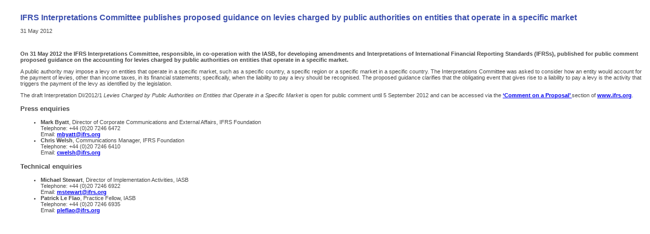

--- FILE ---
content_type: text/html
request_url: https://dart.deloitte.com/UKGAAP/ov-resource/e5040192-3d25-11e9-a809-5d0003ec0704.html
body_size: 18910
content:

<!DOCTYPE html PUBLIC "-//W3C//DTD XHTML 1.0 Strict//EN" "http://www.w3.org/TR/xhtml1/DTD/xhtml1-strict.dtd">
<html xmlns="http://www.w3.org/1999/xhtml" xml:lang="en" lang="en">
<head><meta http-equiv="X-UA-Compatible" content="IE=8" /><title>
	IFRS Interpretations Committee publishes proposed guidance on levies charged by public authorities on entities that operate in a specific market
</title>
<meta http-equiv="Content-Type" content="text/html; charset=UTF-8 " />
<meta name="Keywords" content="IASB, International Accounting Standards Board, IFRS, IAS, IFRIC, SAC, International Accounting Standards Committee Foundation, IASCF" /><meta name="Description" content="The International Accounting Standards Board" /><meta name="created" content="2012-05-31 10:57:03" /><meta name="modified" content="2012-05-31 12:56:58" /><meta name="type" /><link href="../../StaticResources/css/dev.css" rel="stylesheet" type="text/css" />

<style>

BODY {
          background : #FFFFFF;
          margin : 0 0;
          font-family : Verdana, Geneva, Arial, Helvetica, sans-serif;
          font-size : 8pt;
          margin-left : 30pt;
          margin-right : 10pt;
          color : #454545;
}

H1 {
          color: #3B4FAE;
          font-family : Verdana, Geneva, Arial, Helvetica, sans-serif;
          font-size : 12pt;
          font-weight : bold;
}

H2 {
          color: #5D6FC7;
          font-family : Verdana, Geneva, Arial, Helvetica, sans-serif;
          font-size : 10pt;
          font-weight : bold;
}

h3 {
          color: #454545;
          font-family : Verdana, Geneva, Arial, Helvetica, sans-serif;
          font-size : 10pt;
          font-weight : bold;
}

h4 {
          color: #1E2A63;
          font-family : Verdana, Geneva, Arial, Helvetica, sans-serif;
          font-size : 10pt;
          font-weight : normal;
}

h5 {
          color: #1E2A63;
          font-family : Verdana, Geneva, Arial, Helvetica, sans-serif;
          font-size : 10pt;
          font-weight : normal;
          font-style: italic;
}

H6 {
          color: #1E2A63;
          font-family : Verdana, Geneva, Arial, Helvetica, sans-serif;
          font-size : 8pt;
          font-weight : normal;
}

CODE {
          color: #919191;
          font-family : Courier;
          font-weight : normal;
          font-size : 7pt.;
}



PRE {
          background : #FFFFFF;
          margin : 0 0;
          font-family : courier;
          font-size : 8pt;
          color : #454545;
}


B.blue {
          color: #3B4FAE;
          font-weight : bold;
}


.small {
          font-family : Verdana, Geneva, Arial, Helvetica, sans-serif;
          font-size : 7pt;
}


                    
<!-- default table -->
<!-- needed this for some old CSS compatibility issues -->
TABLE {
          font-family : Verdana, Geneva, Arial, Helvetica, sans-serif;
          font-size : 9pt;
}


<!-- default link properties -->
<!-- old blue Link color 3B4FAE -->
A:Link {
          color : #BF0023;
          text-decoration: underline;
}
A:Visited {
          color : #680013;
          text-decoration: underline;
}
A:Active {
          color : #F9D449;
          text-decoration: underline;
}
A:Hover  {
          color : #BF0023;
          text-decoration: underline;
}
<!-- decoration is set to none for anchored text that should not appear underlined -->
A {
          color : #BF0023;
          text-decoration: none;
}



<!-- slightly gray/off-white link, underline on hover -->
<!-- used for white/gray text in blue areas -->
.gray A:Link {
          font-family : Verdana, Geneva, Arial, Helvetica, sans-serif;
          font-size :8pt;
          color : #E6E6E6;
          text-decoration: None;
  }
.gray A:Visited {
          font-family : Verdana, Geneva, Arial, Helvetica, sans-serif;
          font-size :8pt;
          color : #E6E6E6;
          text-decoration: None;
  }
.gray A:Hover  {
          font-family : Verdana, Geneva, Arial, Helvetica, sans-serif;
          font-size : 8pt;
          color : #E6E6E6;
          text-decoration: underline;
 }
.gray A {
          font-family : Verdana, Geneva, Arial, Helvetica, sans-serif;
          font-size :8pt;
          color : #E6E6E6;
          text-decoration: None;
  }
.gray {
          font-family : Verdana, Geneva, Arial, Helvetica, sans-serif;
          font-size : 8pt;
          color : #E6E6E6;
}
          
                    
<!-- red link with underline on hover -->
<!-- used for all "more..." links -->
A.more:Link {
          color : #BF0023;
          text-decoration: None;
          font-family : Verdana, Geneva, Arial, Helvetica, sans-serif;
          font-size : 7pt;
    }
A.more:Visited {
          color : #BF0023;
          text-decoration: None;
          font-family : Verdana, Geneva, Arial, Helvetica, sans-serif;
          font-size : 7pt;
    }
A.more:Hover  {
          color : #BF0023;
          text-decoration: underline;
          font-family : Verdana, Geneva, Arial, Helvetica, sans-serif;
          font-size : 7pt;
          }
A.more {
          color : #BF0023;
          text-decoration: None;
          font-family : Verdana, Geneva, Arial, Helvetica, sans-serif;
          font-size : 7pt;
    }
          
<!-- dark gray text with blue hover -->
<!-- used on sidebar for subcategory links -->

.navsub A:Link {
          color : #4D4D4D;
          text-decoration: None;
          font-family : Verdana, Geneva, Arial, Helvetica, sans-serif;
          font-size : 7pt;
}
.navsub A:Visited {
          color : #4D4D4D;
          text-decoration: None;
          font-family : Verdana, Geneva, Arial, Helvetica, sans-serif;
          font-size : 7pt;
}
.navsub A:Hover  {
          color : blue;
          text-decoration: underline;
          font-family : Verdana, Geneva, Arial, Helvetica, sans-serif;
          font-size : 7pt;
}
.navsub A {
          color : #4D4D4D;
          text-decoration: None;
          font-family : Verdana, Geneva, Arial, Helvetica, sans-serif;
          font-size : 7pt;
}



<!-- dark gray text with red hover -->
<!-- used on sidebar for main links -->
A.nav:Link  {
                   color : #4D4D4D;
                   text-decoration: none;
                   font-family : Verdana, Geneva, Arial, Helvetica, sans-serif;
                   font-size : 8pt;
  }
A.nav:Visited  {
                   color : #4D4D4D;
                   text-decoration: none;
                   font-family : Verdana, Geneva, Arial, Helvetica, sans-serif;
                   font-size : 8pt;
  }
A.nav:Hover  { 
                   color : #BF0023;
                   text-decoration: underline; 
                   font-family : Verdana, Geneva, Arial, Helvetica, sans-serif;
                   font-size : 8pt;
                   }
A.nav  {
                   color : #4D4D4D;
                   text-decoration: none;
                   font-family : Verdana, Geneva, Arial, Helvetica, sans-serif;
                   font-size : 8pt;
  }



<!-- red link with red underline on hover -->
<!-- used for Hot Topics on sidebar -->
.hot A:Link {
          color : #BF0023;
          text-decoration: None;
          font-family : Verdana, Geneva, Arial, Helvetica, sans-serif;
          font-size : 8pt;
    }
.hot A:Visited {
          color : #BF0023;
          text-decoration: None;
          font-family : Verdana, Geneva, Arial, Helvetica, sans-serif;
          font-size : 8pt;
    }
.hot A:Hover  {
          color : #BF0023;
          text-decoration: underline;
          font-family : Verdana, Geneva, Arial, Helvetica, sans-serif;
          font-size : 8pt;
          }
.hot A {
          color : #BF0023;
          text-decoration: None;
          font-family : Verdana, Geneva, Arial, Helvetica, sans-serif;
          font-size : 8pt;
    }

          
          
<!-- blue link with red underline on hover -->
<!-- used for 'Download Forms' and 'Contact Us' on sidebar -->
.navbot A:Hover  {
          color : #BF0023;
          text-decoration: underline;
          font-family : Verdana, Geneva, Arial, Helvetica, sans-serif;
          font-size : 7pt;
          }        
.navbot A {
          color : blue;
          text-decoration: None;
          font-family : Verdana, Geneva, Arial, Helvetica, sans-serif;
          font-size : 7pt;
    }
          
          
<!-- dark blue/red link, underline on hover -->
<!-- used on footer -->
.footer A:Link {
          color : #3B4FAE;
          text-decoration: None;
          font-family : Verdana, Geneva, Arial, Helvetica, sans-serif;
          font-size : 8pt;
    }
.footer A:Visited {
          color : #3B4FAE;
          text-decoration: None;
          font-family : Verdana, Geneva, Arial, Helvetica, sans-serif;
          font-size : 8pt;
    }
.footer A:Hover  {
          color : #BF0023;
          text-decoration: underline;
          font-family : Verdana, Geneva, Arial, Helvetica, sans-serif;
          font-size : 8pt;
          }                  
.footer A {
          color : #3B4FAE;
          text-decoration: None;
          font-family : Verdana, Geneva, Arial, Helvetica, sans-serif;
          font-size : 8pt;
    }

          
          
<!-- red link, underline on hover, similar to default links -->
<!-- used on menu-level pages as main category links -->
A.mainCat:Link {
          color : #BF0023;
          text-decoration: none;
}
A.mainCat:Visited {
          color : #BF0023;
          text-decoration: none;
}
A.mainCat:Active {
          color : #F9D449;
          text-decoration: underline;
}
A.mainCat:Hover  {
          color : #BF0023;
          text-decoration: underline;
}
A.mainCat {
          color : #BF0023;
          text-decoration: none;
}
          
          
                             
<!-- darker gray/red link, underline on hover -->
<!-- used on menu-level pages as subcategory links -->
A.subCat:Link {
          color : #737373;
          text-decoration: None;
          font-size : 8pt;
  }
A.subCat:Visited {
          color : #737373;
          text-decoration: None;
          font-size : 8pt;
  }
A.subCat:Hover  {
          color : #BF0023;
          text-decoration: underline;
          font-size : 8pt;
}                  
A.subCat {
          color : #737373;
          text-decoration: None;
          font-size : 8pt;
  }

<!-- darker gray/red link, underline on hover -->
<!-- same as subCat except 9 point instead of 8 -->
A.subCat9:Link {
          color : #737373;
          text-decoration: None;
          font-size : 9pt;
  }
A.subCat9:Visited {
          color : #737373;
          text-decoration: None;
          font-size : 9pt;
  }
A.subCat9:Hover  {
          color : #BF0023;
          text-decoration: underline;
          font-size : 9pt;
}                  
A.subCat9 {
          color : #737373;
          text-decoration: None;
          font-size : 9pt;
  }




<!-- used on menu-level pages as subcategory descriptions -->
.subText {
          color : #737373;
          text-decoration: none;
          font-size : 8pt;
          font-style : italic;
          font : italic;
}
<!-- blue text - like an H2 -->
<!-- used on menu-level pages as headings that are not links -->
.headerNoLink {
          color: #5D6FC7;
          font-family : Verdana, Geneva, Arial, Helvetica, sans-serif;
          font-size : 10pt;
          font-weight : normal;
  }

  
<!-- light gray text with white hover -->
<!-- used on front page as main headings -->
A.mainFront:Link  {
                   color : #E6E6E6;
                   text-decoration: none;
                   font-family : Verdana, Geneva, Arial, Helvetica, sans-serif;
                   font-size : 10pt;
                   font-weight : bold;
  }
A.mainFront:Visited  {
                   color : #E6E6E6;
                   text-decoration: none;
                   font-family : Verdana, Geneva, Arial, Helvetica, sans-serif;
                   font-size : 10pt;
                   font-weight : bold;
  }
A.mainFront:Hover  { 
                   color : #E6E6E6;
                   text-decoration: underline; 
                   font-family : Verdana, Geneva, Arial, Helvetica, sans-serif;
                   font-size : 10pt;
                   font-weight : bold;
                   }
A.mainFront  {
                   color : #E6E6E6;
                   text-decoration: none;
                   font-family : Verdana, Geneva, Arial, Helvetica, sans-serif;
                   font-size : 10pt;
                   font-weight : bold;
  }

  
<!-- for table layouts -->
<!-- creates gray TD underline and dark gray link with red hover -->
.subLines A:Link {
          color : #4D4D4D;
          text-decoration: none;
          font-size : 8pt;
}
.subLines A:Visited {
          color : #4D4D4D;
          text-decoration: none;
          font-size : 8pt;
}
.subLines A:Hover  { 
                   color : #BF0023;
                   text-decoration: none; 
                   font-size : 8pt;
}
.subLines A {
          color : #4D4D4D;
          text-decoration: none;
          font-size : 8pt;
}
.subLines {
          border-bottom-width : 1px;
          border-top-width : 0px;
          border-right-width : 0px;
          border-left-width : 0px;
          border-color : #C6C8D3;
          border-style : solid;
}        



<!-- dark gray link with no hover differences -->
<!-- used on front page for Information For section -->
.infoBorder A:Link {
          color : #1E2A63;
          text-decoration: None;
          font-size : 8pt;
   }
.infoBorder A:Visited {
          color : #1E2A63;
          text-decoration: None;
          font-size : 8pt;
   }
.infoBorder A:Hover  {
          color : #BF0023;
          text-decoration: None;
          font-size : 8pt;
          }
.infoBorder A{
          color : #1E2A63;
          text-decoration: None;
          font-size : 8pt;
   }
.infoBorder TD {
          border-bottom-width : 1px;
          border-top-width : 0px;
          border-right-width : 0px;
          border-left-width : 0px;
          border-color :  #960019;
          border-style : solid;
}
.infoBorder {
          border-bottom-width : 0px;
          border-top-width : 1px;
          border-right-width : 1px;
          border-left-width : 1px;
          border-color :  #960019;
          border-style : solid;
}
</style>

</head>
<body>
<p id="ctl00_Header1_pDate" align="right" style="color: #5F6062; font-size: 90%; padding: 0 0 6px 0"><!-- <p style="text-align:right;"><a href="#">Register</a></p>&nbsp;&nbsp;<a href="#">Password reminder</a> --></p>
<h1 id="ctl00_MainContent_HtmlContent1_Heading1_hTitle">IFRS Interpretations Committee publishes proposed guidance on levies charged by public authorities on entities that operate in a specific market</h1>
    <p id="ctl00_MainContent_HtmlContent1_pDate" class="NewsDate">31 May 2012</p>
    
		<p _counted="undefined">&nbsp;</p>
<p _counted="undefined"><strong _counted="undefined">On 31 May 2012 the IFRS Interpretations Committee, responsible, in co-operation with the IASB, for developing amendments and Interpretations of International Financial Reporting Standards (IFRSs), published for public comment proposed guidance on the accounting for levies charged by public authorities on entities that operate in a specific market. </strong></p>
<p _counted="undefined">A public authority may impose a levy on entities that operate in a specific market, such as a specific country, a specific region or a specific market in a specific country. The Interpretations Committee was asked to consider how an entity would account for the payment of levies, other than income taxes, in its financial statements; specifically, when the liability to pay a levy should be recognised. The proposed guidance clarifies that the obligating event that gives rise to a liability to pay a levy is the activity that triggers the payment of the levy as identified by the legislation. </p>
<p _counted="undefined">The draft Interpretation DI/2012/1 <em>Levies Charged by Public Authorities on Entities that Operate in a Specific Market</em> is open for public comment until 5 September 2012 and can be accessed via the <a href="http://www.ifrs.org/Open+to+Comment/International+Accounting+Standards+Board+-+Open+to+Comment.htm" _counted="undefined"><strong _counted="undefined">&#8216;Comment on a Proposal&#8217; </strong></a>section of <a href="http://www.ifrs.org/" _counted="undefined"><strong _counted="undefined">www.ifrs.org</strong></a>.</p>
<h3 _counted="undefined">Press enquiries</h3>
<ul _counted="undefined">
<li _counted="undefined"><strong _counted="undefined">Mark Byatt</strong>, Director of Corporate Communications and External Affairs, IFRS Foundation<br _counted="undefined" />Telephone: +44 (0)20 7246 6472<br _counted="undefined" />Email: <a href="mailto:mbyatt@ifrs.org" _counted="undefined"><strong _counted="undefined">mbyatt@ifrs.org</strong></a><strong _counted="undefined">&nbsp;</strong> 
</li><li _counted="undefined"><strong _counted="undefined">Chris Welsh</strong>, Communications Manager, IFRS Foundation<br _counted="undefined" />Telephone: +44 (0)20 7246 6410<br _counted="undefined" />Email: <a href="mailto:cwelsh@ifrs.org" _counted="undefined"><strong _counted="undefined">cwelsh@ifrs.org</strong></a><strong _counted="undefined">&nbsp;</strong></li></ul>
<h3 _counted="undefined">Technical enquiries</h3>
<ul _counted="undefined">
<li _counted="undefined"><strong _counted="undefined">Michael Stewart</strong>, Director of Implementation Activities, IASB<br _counted="undefined" />Telephone: +44 (0)20 7246 6922<br _counted="undefined" />Email: <a href="mailto:mstewart@ifrs.org" _counted="undefined"><strong _counted="undefined">mstewart@ifrs.org</strong></a><strong _counted="undefined"> </strong>
</li><li _counted="undefined"><strong _counted="undefined">Patrick Le Flao</strong>, Practice Fellow, IASB<br _counted="undefined" />Telephone: +44 (0)20 7246 6935<br _counted="undefined" />Email: <a href="mailto:pleflao@ifrs.org" _counted="undefined"><strong _counted="undefined">pleflao@ifrs.org</strong></a><strong _counted="undefined">&nbsp;<br _counted="undefined" /></strong>&nbsp;</li></ul>
<p _counted="undefined"><strong _counted="undefined"><br _counted="undefined" /></strong></p>
<p _counted="undefined">&nbsp;</p>
<BR>

</body>
</html>
